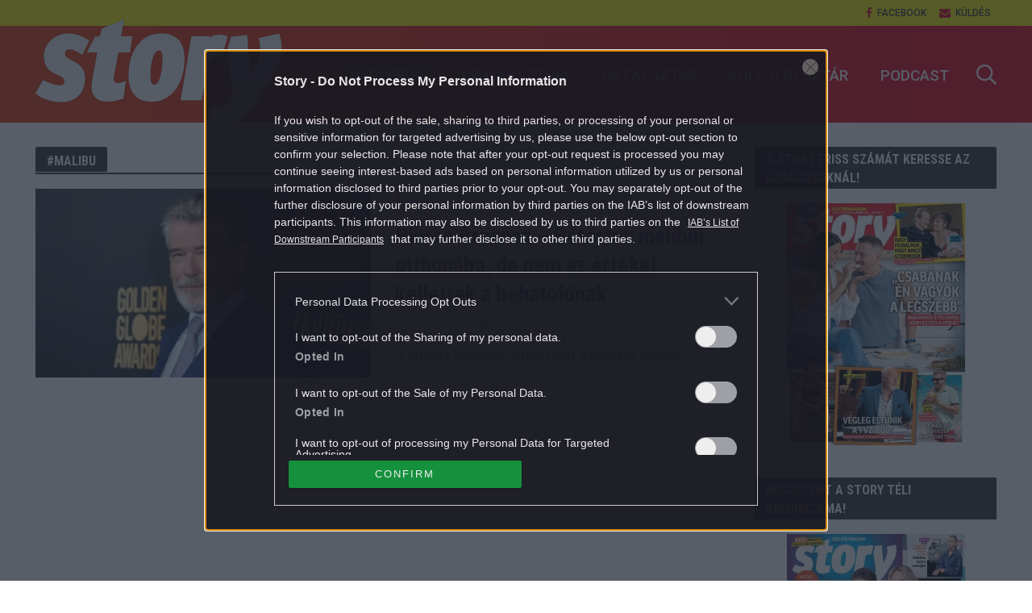

--- FILE ---
content_type: text/html; charset=UTF-8
request_url: https://story.hu/tag/malibu/
body_size: 69362
content:
<!DOCTYPE html>
<html dir="ltr" lang="hu" prefix="og: https://ogp.me/ns#">
<head>
<meta charset="UTF-8">
<meta name="viewport" content="width=device-width,initial-scale=1.0">
<link rel="pingback" href="https://story.hu/xmlrpc.php">
<meta property="fb:app_id" content="565200513513288"/>
<link rel="icon" href="https://story.hu/themes/herald-child/images/favicon.ico" type="image/x-icon">
<title>Malibu - Story</title>

		<!-- All in One SEO Pro 4.7.5 - aioseo.com -->
		<meta name="robots" content="max-snippet:-1, max-image-preview:large, max-video-preview:-1" />
		<link rel="canonical" href="https://story.hu/tag/malibu/" />
		<meta name="generator" content="All in One SEO Pro (AIOSEO) 4.7.5" />
		<meta property="og:locale" content="hu_HU" />
		<meta property="og:site_name" content="Story - Színes női heti magazin" />
		<meta property="og:type" content="article" />
		<meta property="og:title" content="Malibu - Story" />
		<meta property="og:url" content="https://story.hu/tag/malibu/" />
		<meta property="og:image" content="https://story.hu/uploads/2021/11/story_logo.jpg" />
		<meta property="og:image:secure_url" content="https://story.hu/uploads/2021/11/story_logo.jpg" />
		<meta property="article:publisher" content="https://www.facebook.com/storymagazin" />
		<meta name="twitter:card" content="summary_large_image" />
		<meta name="twitter:title" content="Malibu - Story" />
		<meta name="twitter:image" content="https://story.hu/uploads/2021/11/story_logo.jpg" />
		<script type="application/ld+json" class="aioseo-schema">
			{"@context":"https:\/\/schema.org","@graph":[{"@type":"BreadcrumbList","@id":"https:\/\/story.hu\/tag\/malibu\/#breadcrumblist","itemListElement":[{"@type":"ListItem","@id":"https:\/\/story.hu\/#listItem","position":1,"name":"Home","item":"https:\/\/story.hu\/","nextItem":"https:\/\/story.hu\/tag\/malibu\/#listItem"},{"@type":"ListItem","@id":"https:\/\/story.hu\/tag\/malibu\/#listItem","position":2,"name":"Malibu","previousItem":"https:\/\/story.hu\/#listItem"}]},{"@type":"CollectionPage","@id":"https:\/\/story.hu\/tag\/malibu\/#collectionpage","url":"https:\/\/story.hu\/tag\/malibu\/","name":"Malibu - Story","inLanguage":"hu-HU","isPartOf":{"@id":"https:\/\/story.hu\/#website"},"breadcrumb":{"@id":"https:\/\/story.hu\/tag\/malibu\/#breadcrumblist"}},{"@type":"Organization","@id":"https:\/\/story.hu\/#organization","name":"Story","description":"Sz\u00ednes n\u0151i heti magazin","url":"https:\/\/story.hu\/","logo":{"@type":"ImageObject","url":"https:\/\/story.hu\/uploads\/2021\/11\/story_logo-scaled.jpg","@id":"https:\/\/story.hu\/tag\/malibu\/#organizationLogo","width":2560,"height":2560,"caption":"story.hu log\u00f3"},"image":{"@id":"https:\/\/story.hu\/tag\/malibu\/#organizationLogo"},"sameAs":["https:\/\/www.facebook.com\/storymagazin","https:\/\/www.instagram.com\/story_sztarmagazin\/"]},{"@type":"WebSite","@id":"https:\/\/story.hu\/#website","url":"https:\/\/story.hu\/","name":"Story","description":"Sz\u00ednes n\u0151i heti magazin","inLanguage":"hu-HU","publisher":{"@id":"https:\/\/story.hu\/#organization"}}]}
		</script>
		<!-- All in One SEO Pro -->

<link rel='dns-prefetch' href='//fonts.googleapis.com' />
<link rel='dns-prefetch' href='//s.w.org' />
<link rel="alternate" type="application/rss+xml" title="Story &raquo; hírcsatorna" href="https://story.hu/feed/" />
<link rel="alternate" type="application/rss+xml" title="Story &raquo; hozzászólás hírcsatorna" href="https://story.hu/comments/feed/" />
<link rel="alternate" type="application/rss+xml" title="Story &raquo; Malibu címke hírcsatorna" href="https://story.hu/tag/malibu/feed/" />
		<script type="text/javascript">
			window._wpemojiSettings = {"baseUrl":"https:\/\/s.w.org\/images\/core\/emoji\/12.0.0-1\/72x72\/","ext":".png","svgUrl":"https:\/\/s.w.org\/images\/core\/emoji\/12.0.0-1\/svg\/","svgExt":".svg","source":{"concatemoji":"https:\/\/story.hu\/wp-includes\/js\/wp-emoji-release.min.js?ver=5.4"}};
			/*! This file is auto-generated */
			!function(e,a,t){var r,n,o,i,p=a.createElement("canvas"),s=p.getContext&&p.getContext("2d");function c(e,t){var a=String.fromCharCode;s.clearRect(0,0,p.width,p.height),s.fillText(a.apply(this,e),0,0);var r=p.toDataURL();return s.clearRect(0,0,p.width,p.height),s.fillText(a.apply(this,t),0,0),r===p.toDataURL()}function l(e){if(!s||!s.fillText)return!1;switch(s.textBaseline="top",s.font="600 32px Arial",e){case"flag":return!c([127987,65039,8205,9895,65039],[127987,65039,8203,9895,65039])&&(!c([55356,56826,55356,56819],[55356,56826,8203,55356,56819])&&!c([55356,57332,56128,56423,56128,56418,56128,56421,56128,56430,56128,56423,56128,56447],[55356,57332,8203,56128,56423,8203,56128,56418,8203,56128,56421,8203,56128,56430,8203,56128,56423,8203,56128,56447]));case"emoji":return!c([55357,56424,55356,57342,8205,55358,56605,8205,55357,56424,55356,57340],[55357,56424,55356,57342,8203,55358,56605,8203,55357,56424,55356,57340])}return!1}function d(e){var t=a.createElement("script");t.src=e,t.defer=t.type="text/javascript",a.getElementsByTagName("head")[0].appendChild(t)}for(i=Array("flag","emoji"),t.supports={everything:!0,everythingExceptFlag:!0},o=0;o<i.length;o++)t.supports[i[o]]=l(i[o]),t.supports.everything=t.supports.everything&&t.supports[i[o]],"flag"!==i[o]&&(t.supports.everythingExceptFlag=t.supports.everythingExceptFlag&&t.supports[i[o]]);t.supports.everythingExceptFlag=t.supports.everythingExceptFlag&&!t.supports.flag,t.DOMReady=!1,t.readyCallback=function(){t.DOMReady=!0},t.supports.everything||(n=function(){t.readyCallback()},a.addEventListener?(a.addEventListener("DOMContentLoaded",n,!1),e.addEventListener("load",n,!1)):(e.attachEvent("onload",n),a.attachEvent("onreadystatechange",function(){"complete"===a.readyState&&t.readyCallback()})),(r=t.source||{}).concatemoji?d(r.concatemoji):r.wpemoji&&r.twemoji&&(d(r.twemoji),d(r.wpemoji)))}(window,document,window._wpemojiSettings);
		</script>
		<style type="text/css">
img.wp-smiley,
img.emoji {
	display: inline !important;
	border: none !important;
	box-shadow: none !important;
	height: 1em !important;
	width: 1em !important;
	margin: 0 .07em !important;
	vertical-align: -0.1em !important;
	background: none !important;
	padding: 0 !important;
}
</style>
	<link rel='stylesheet' id='wp-block-library-css'  href='https://story.hu/wp-includes/css/dist/block-library/style.min.css?ver=5.4' type='text/css' media='all' />
<link rel='stylesheet' id='central-tinymce-box-css-css'  href='https://story.hu/plugins/central-tinymce-box-plugin/css/central-tinyMce-box-plugin.css?ver=5.4' type='text/css' media='all' />
<link rel='stylesheet' id='ppress-frontend-css'  href='https://story.hu/plugins/wp-user-avatar/assets/css/frontend.min.css?ver=3.1.8' type='text/css' media='all' />
<link rel='stylesheet' id='ppress-flatpickr-css'  href='https://story.hu/plugins/wp-user-avatar/assets/flatpickr/flatpickr.min.css?ver=3.1.8' type='text/css' media='all' />
<link rel='stylesheet' id='ppress-select2-css'  href='https://story.hu/plugins/wp-user-avatar/assets/select2/select2.min.css?ver=5.4' type='text/css' media='all' />
<link rel='stylesheet' id='herald-fonts-css'  href='https://fonts.googleapis.com/css?family=Open+Sans%3A400%7CHind%3A400%2C600%7CRaleway%3A400%2C700&#038;subset=latin%2Clatin-ext&#038;ver=1.7' type='text/css' media='all' />
<link rel='stylesheet' id='herald-main-css'  href='https://story.hu/themes/herald/assets/css/min.css?ver=1.7' type='text/css' media='all' />
<style id='herald-main-inline-css' type='text/css'>
.herald-site-header .header-top,.header-top .herald-in-popup,.header-top .herald-menu ul{background: #ffffff;color: #444444;}.header-top a{color: #444444;}.header-top a:hover,.header-top .herald-menu li:hover > a{color: #df0019;}.header-top .herald-menu-popup:hover > span,.header-top .herald-menu-popup-search span:hover,.header-top .herald-menu-popup-search.herald-search-active{color: #df0019;}#wp-calendar tbody td a{background: #e21436;color:#FFF;}.header-middle{background-color: #ffffff;color: #df0019;}.header-middle a{color: #df0019;}.header-middle.herald-header-wraper,.header-middle .col-lg-12{height: 120px;}.header-middle .site-title img{max-height: 120px;}.header-middle .sub-menu{background-color: #df0019;}.header-middle .sub-menu a,.header-middle .herald-search-submit:hover,.header-middle li.herald-mega-menu .col-lg-3 a:hover,.header-middle li.herald-mega-menu .col-lg-3 a:hover:after{color: #ffffff;}.header-middle .herald-menu li:hover > a,.header-middle .herald-menu-popup-search:hover > span{color: #ffffff;background-color: #df0019;}.header-middle .current-menu-parent a,.header-middle .current-menu-ancestor a,.header-middle .current_page_item > a,.header-middle .current-menu-item > a{background-color: rgba(223,0,25,0.2); }.header-middle .sub-menu > li > a,.header-middle .herald-search-submit,.header-middle li.herald-mega-menu .col-lg-3 a{color: rgba(255,255,255,0.7); }.header-middle .sub-menu > li:hover > a{color: #ffffff; }.header-middle .herald-in-popup{background-color: #df0019;}.header-middle .herald-menu-popup a{color: #ffffff;}.header-middle .herald-in-popup{background-color: #df0019;}.header-middle .herald-search-input{color: #ffffff;}.header-middle .herald-menu-popup a{color: #ffffff;}.header-middle .herald-menu-popup > span,.header-middle .herald-search-active > span{color: #df0019;}.header-middle .herald-menu-popup:hover > span,.header-middle .herald-search-active > span{background-color: #df0019;color: #ffffff;}.header-bottom{background: #df0019;color: #ffffff;}.header-bottom a,.header-bottom .herald-site-header .herald-search-submit{color: #ffffff;}.header-bottom a:hover{color: #df0019;}.header-bottom a:hover,.header-bottom .herald-menu li:hover > a,.header-bottom li.herald-mega-menu .col-lg-3 a:hover:after{color: #df0019;}.header-bottom .herald-menu li:hover > a,.header-bottom .herald-menu-popup-search:hover > span{color: #df0019;background-color: #ffffff;}.header-bottom .current-menu-parent a,.header-bottom .current-menu-ancestor a,.header-bottom .current_page_item > a,.header-bottom .current-menu-item > a {background-color: rgba(255,255,255,0.2); }.header-bottom .sub-menu{background-color: #ffffff;}.header-bottom .herald-menu li.herald-mega-menu .col-lg-3 a,.header-bottom .sub-menu > li > a,.header-bottom .herald-search-submit{color: rgba(223,0,25,0.7); }.header-bottom .herald-menu li.herald-mega-menu .col-lg-3 a:hover,.header-bottom .sub-menu > li:hover > a{color: #df0019; }.header-bottom .sub-menu > li > a,.header-bottom .herald-search-submit{color: rgba(223,0,25,0.7); }.header-bottom .sub-menu > li:hover > a{color: #df0019; }.header-bottom .herald-in-popup{background-color: #ffffff;}.header-bottom .herald-menu-popup a{color: #df0019;}.header-bottom .herald-in-popup,.header-bottom .herald-search-input{background-color: #ffffff;}.header-bottom .herald-menu-popup a,.header-bottom .herald-search-input{color: #df0019;}.header-bottom .herald-menu-popup > span,.header-bottom .herald-search-active > span{color: #ffffff;}.header-bottom .herald-menu-popup:hover > span,.header-bottom .herald-search-active > span{background-color: #ffffff;color: #df0019;}.herald-header-sticky{background: #df0019;color: #ffffff;}.herald-header-sticky a{color: #ffffff;}.herald-header-sticky .herald-menu li:hover > a{color: #df0019;background-color: #ffffff;}.herald-header-sticky .sub-menu{background-color: #ffffff;}.herald-header-sticky .sub-menu a{color: #df0019;}.herald-header-sticky .sub-menu > li:hover > a{color: #df0019;}.herald-header-sticky .herald-in-popup,.herald-header-sticky .herald-search-input{background-color: #ffffff;}.herald-header-sticky .herald-menu-popup a{color: #df0019;}.herald-header-sticky .herald-menu-popup > span,.herald-header-sticky .herald-search-active > span{color: #ffffff;}.herald-header-sticky .herald-menu-popup:hover > span,.herald-header-sticky .herald-search-active > span{background-color: #ffffff;color: #df0019;}.herald-header-sticky .herald-search-input,.herald-header-sticky .herald-search-submit{color: #df0019;}.herald-header-sticky .herald-menu li:hover > a,.herald-header-sticky .herald-menu-popup-search:hover > span{color: #df0019;background-color: #ffffff;}.header-trending{background: #ffffff;color: #666666;}.header-trending a{color: #666666;}.header-trending a:hover{color: #111111;}body { background-color: #ffffff;color: #444444;font-family: 'Open Sans';font-weight: 400;}.herald-site-content{background-color:#ffffff;}h1, h2, h3, h4, h5, h6,.h1, .h2, .h3, .h4, .h5, .h6, .h7{font-family: 'Hind';font-weight: 600;}.header-middle .herald-menu,.header-bottom .herald-menu,.herald-header-sticky .herald-menu,.herald-mobile-nav{font-family: 'Raleway';font-weight: 700;}.herald-menu li.herald-mega-menu .herald-ovrld .meta-category a{font-family: 'Open Sans';font-weight: 400;}.herald-entry-content blockquote p{color: #e21436;}pre {background: rgba(68,68,68,0.06);border: 1px solid rgba(68,68,68,0.2);}thead {background: rgba(68,68,68,0.06);}a,.entry-title a:hover,.herald-menu .sub-menu li .meta-category a{color: #e21436;}.entry-meta-wrapper .entry-meta span:before,.entry-meta-wrapper .entry-meta a:before,.entry-meta-wrapper .entry-meta .meta-item:before,.entry-meta-wrapper .entry-meta div,li.herald-mega-menu .sub-menu .entry-title a,.entry-meta-wrapper .herald-author-twitter{color: #444444;}.herald-mod-title h1,.herald-mod-title h2,.herald-mod-title h4{color: #ffffff;}.herald-mod-head:after,.herald-mod-title .herald-color,.widget-title:after,.widget-title span{color: #ffffff;background-color: #333333;}.herald-mod-title .herald-color a{color: #ffffff;}.herald-ovrld .meta-category a,.herald-fa-wrapper .meta-category a{background-color: #e21436;}.meta-tags a,.widget_tag_cloud a,.herald-share-meta:after{background: rgba(51,51,51,0.1);}h1, h2, h3, h4, h5, h6,.entry-title a {color: #333333;}.herald-pagination .page-numbers,.herald-mod-subnav a,.herald-mod-actions a,.herald-slider-controls div,.meta-tags a,.widget.widget_tag_cloud a,.herald-sidebar .mks_autor_link_wrap a,.mks_themeforest_widget .mks_read_more a,.herald-read-more{color: #444444;}.widget.widget_tag_cloud a:hover,.entry-content .meta-tags a:hover{background-color: #e21436;color: #FFF;}.herald-pagination .prev.page-numbers,.herald-pagination .next.page-numbers,.herald-pagination .prev.page-numbers:hover,.herald-pagination .next.page-numbers:hover,.herald-pagination .page-numbers.current,.herald-pagination .page-numbers.current:hover,.herald-next a,.herald-pagination .herald-next a:hover,.herald-prev a,.herald-pagination .herald-prev a:hover,.herald-load-more a,.herald-load-more a:hover,.entry-content .herald-search-submit,.herald-mod-desc .herald-search-submit,.wpcf7-submit{background-color:#e21436;color: #FFF;}.herald-pagination .page-numbers:hover{background-color: rgba(68,68,68,0.1);}.widget a,.recentcomments a,.widget a:hover,.herald-sticky-next a:hover,.herald-sticky-prev a:hover,.herald-mod-subnav a:hover,.herald-mod-actions a:hover,.herald-slider-controls div:hover,.meta-tags a:hover,.widget_tag_cloud a:hover,.mks_autor_link_wrap a:hover,.mks_themeforest_widget .mks_read_more a:hover,.herald-read-more:hover,.widget .entry-title a:hover,li.herald-mega-menu .sub-menu .entry-title a:hover,.entry-meta-wrapper .meta-item:hover a,.entry-meta-wrapper .meta-item:hover a:before,.entry-meta-wrapper .herald-share:hover > span,.entry-meta-wrapper .herald-author-name:hover,.entry-meta-wrapper .herald-author-twitter:hover,.entry-meta-wrapper .herald-author-twitter:hover:before{color:#e21436;}.widget ul li a,.widget .entry-title a,.herald-author-name,.entry-meta-wrapper .meta-item,.entry-meta-wrapper .meta-item span,.entry-meta-wrapper .meta-item a,.herald-mod-actions a{color: #444444;}.widget li:before{background: rgba(68,68,68,0.3);}.widget_categories .count{background: #e21436;color: #FFF;}input[type="submit"],.spinner > div{background-color: #e21436;}.herald-mod-actions a:hover,.comment-body .edit-link a,.herald-breadcrumbs a:hover{color:#e21436;}.herald-header-wraper .herald-soc-nav a:hover,.meta-tags span,li.herald-mega-menu .herald-ovrld .entry-title a,li.herald-mega-menu .herald-ovrld .entry-title a:hover,.herald-ovrld .entry-meta .herald-reviews i:before{color: #FFF;}.entry-meta .meta-item, .entry-meta span, .entry-meta a,.meta-category span,.post-date,.recentcomments,.rss-date,.comment-metadata a,.entry-meta a:hover,.herald-menu li.herald-mega-menu .col-lg-3 a:after,.herald-breadcrumbs,.herald-breadcrumbs a,.entry-meta .herald-reviews i:before{color: #999999;}.herald-lay-a .herald-lay-over{background: #ffffff;}.herald-pagination a:hover,input[type="submit"]:hover,.entry-content .herald-search-submit:hover,.wpcf7-submit:hover,.herald-fa-wrapper .meta-category a:hover,.herald-ovrld .meta-category a:hover,.herald-mod-desc .herald-search-submit:hover,.herald-single-sticky .herald-share li a:hover{cursor: pointer;text-decoration: none;background-image: -moz-linear-gradient(left,rgba(0,0,0,0.1) 0%,rgba(0,0,0,0.1) 100%);background-image: -webkit-gradient(linear,left top,right top,color-stop(0%,rgba(0,0,0,0.1)),color-stop(100%,rgba(0,0,0,0.1)));background-image: -webkit-linear-gradient(left,rgba(0,0,0,0.1) 0%,rgba(0,0,0,0.1) 100%);background-image: -o-linear-gradient(left,rgba(0,0,0,0.1) 0%,rgba(0,0,0,0.1) 100%);background-image: -ms-linear-gradient(left,rgba(0,0,0,0.1) 0%,rgba(0,0,0,0.1) 100%);background-image: linear-gradient(to right,rgba(0,0,0,0.1) 0%,rgba(0,0,0,0.1) 100%);}.herald-sticky-next a,.herald-sticky-prev a{color: #444444;}.herald-sticky-prev a:before,.herald-sticky-next a:before,.herald-comment-action,.meta-tags span,.herald-entry-content .herald-link-pages a{background: #444444;}.herald-sticky-prev a:hover:before,.herald-sticky-next a:hover:before,.herald-comment-action:hover,div.mejs-controls .mejs-time-rail .mejs-time-current,.herald-entry-content .herald-link-pages a:hover{background: #e21436;} .herald-site-footer{background: #333333;color: #ffffff;}.herald-site-footer .widget-title span{color: #ffffff;background: transparent;}.herald-site-footer .widget-title:before{background:#ffffff;}.herald-site-footer .widget-title:after,.herald-site-footer .widget_tag_cloud a{background: rgba(255,255,255,0.1);}.herald-site-footer .widget li:before{background: rgba(255,255,255,0.3);}.herald-site-footer a,.herald-site-footer .widget a:hover,.herald-site-footer .widget .meta-category a,.herald-site-footer .herald-slider-controls .owl-prev:hover,.herald-site-footer .herald-slider-controls .owl-next:hover,.herald-site-footer .herald-slider-controls .herald-mod-actions:hover{color: #e21436;}.herald-site-footer .widget a,.herald-site-footer .mks_author_widget h3{color: #ffffff;}.herald-site-footer .entry-meta .meta-item, .herald-site-footer .entry-meta span, .herald-site-footer .entry-meta a, .herald-site-footer .meta-category span, .herald-site-footer .post-date, .herald-site-footer .recentcomments, .herald-site-footer .rss-date, .herald-site-footer .comment-metadata a{color: #aaaaaa;}.herald-site-footer .mks_author_widget .mks_autor_link_wrap a, .herald-site-footer.mks_read_more a, .herald-site-footer .herald-read-more,.herald-site-footer .herald-slider-controls .owl-prev, .herald-site-footer .herald-slider-controls .owl-next, .herald-site-footer .herald-mod-wrap .herald-mod-actions a{border-color: rgba(255,255,255,0.2);}.herald-site-footer .mks_author_widget .mks_autor_link_wrap a:hover, .herald-site-footer.mks_read_more a:hover, .herald-site-footer .herald-read-more:hover,.herald-site-footer .herald-slider-controls .owl-prev:hover, .herald-site-footer .herald-slider-controls .owl-next:hover, .herald-site-footer .herald-mod-wrap .herald-mod-actions a:hover{border-color: rgba(226,20,54,0.5);}.herald-site-footer .widget_search .herald-search-input{color: #333333;}.herald-site-footer .widget_tag_cloud a:hover{background:#e21436;color:#FFF;}.footer-bottom a{color:#ffffff;}.footer-bottom a:hover,.footer-bottom .herald-copyright a{color:#e21436;}.footer-bottom .herald-menu li:hover > a{color: #e21436;}.footer-bottom .sub-menu{background-color: rgba(0,0,0,0.5);} .herald-pagination{border-top: 1px solid rgba(51,51,51,0.1);}.entry-content a:hover,.comment-respond a:hover,.comment-reply-link:hover{border-bottom: 2px solid #e21436;}.footer-bottom .herald-copyright a:hover{border-bottom: 2px solid #e21436;}.herald-slider-controls .owl-prev,.herald-slider-controls .owl-next,.herald-mod-wrap .herald-mod-actions a{border: 1px solid rgba(68,68,68,0.2);}.herald-slider-controls .owl-prev:hover,.herald-slider-controls .owl-next:hover,.herald-mod-wrap .herald-mod-actions a:hover,.herald-author .herald-socials-actions .herald-mod-actions a:hover {border-color: rgba(226,20,54,0.5);}.herald-pagination,.herald-link-pages,#wp-calendar thead th,#wp-calendar tbody td,#wp-calendar tbody td:last-child{border-color: rgba(68,68,68,0.1);}.herald-lay-h:after,.herald-site-content .herald-related .herald-lay-h:after,.herald-lay-e:after,.herald-site-content .herald-related .herald-lay-e:after,.herald-lay-j:after,.herald-site-content .herald-related .herald-lay-j:after,.herald-lay-l:after,.herald-site-content .herald-related .herald-lay-l:after {background-color: rgba(68,68,68,0.1);}input[type="text"], input[type="email"], input[type="url"], input[type="tel"], input[type="number"], input[type="date"], input[type="password"], select, textarea,.herald-single-sticky,td,th,table,.mks_author_widget .mks_autor_link_wrap a,.mks_read_more a,.herald-read-more{border-color: rgba(68,68,68,0.2);}.entry-content .herald-search-input,.herald-fake-button,input[type="text"]:focus, input[type="email"]:focus, input[type="url"]:focus, input[type="tel"]:focus, input[type="number"]:focus, input[type="date"]:focus, input[type="password"]:focus, textarea:focus{border-color: rgba(68,68,68,0.3);}.mks_author_widget .mks_autor_link_wrap a:hover,.mks_read_more a:hover,.herald-read-more:hover{border-color: rgba(226,20,54,0.5);}.comment-form,.herald-gray-area,.entry-content .herald-search-form,.herald-mod-desc .herald-search-form{background-color: rgba(68,68,68,0.06);border: 1px solid rgba(68,68,68,0.15);}.herald-boxed .herald-breadcrumbs{background-color: rgba(68,68,68,0.06);}.herald-breadcrumbs{border-color: rgba(68,68,68,0.15);}.single .herald-entry-content .herald-ad,.archive .herald-posts .herald-ad{border-top: 1px solid rgba(68,68,68,0.15);}.archive .herald-posts .herald-ad{border-bottom: 1px solid rgba(68,68,68,0.15);}li.comment .comment-body:after{background-color: rgba(68,68,68,0.06);}.herald-pf-invert .entry-title a:hover .herald-format-icon{background: #e21436;}.herald-responsive-header,.herald-mobile-nav,.herald-responsive-header .herald-menu-popup-search .fa{color: #ffffff;background: #df0019;}.herald-responsive-header a{color: #ffffff;}.herald-mobile-nav li a{color: #ffffff;}.herald-mobile-nav li a,.herald-mobile-nav .herald-mega-menu.herald-mega-menu-classic>.sub-menu>li>a{border-bottom: 1px solid rgba(255,255,255,0.15);}.herald-mobile-nav{border-right: 1px solid rgba(255,255,255,0.15);}.herald-mobile-nav li a:hover{color: #fff;background-color: #df0019;}.herald-menu-toggler{color: #df0019;border-color: rgba(255,255,255,0.15);}.herald-goto-top{color: #ffffff;background-color: #333333;}.herald-goto-top:hover{background-color: #e21436;}.herald-responsive-header .herald-menu-popup > span,.herald-responsive-header .herald-search-active > span{color: #ffffff;}.herald-responsive-header .herald-menu-popup-search .herald-in-popup{background: #ffffff;}.herald-responsive-header .herald-search-input,.herald-responsive-header .herald-menu-popup-search .herald-search-submit{color: #444444;}.site-title a{text-transform: none;}.site-description{text-transform: none;}.main-navigation{text-transform: uppercase;}.entry-title{text-transform: none;}.meta-category a{text-transform: uppercase;}.herald-mod-title{text-transform: uppercase;}.herald-sidebar .widget-title{text-transform: uppercase;}.herald-site-footer .widget-title{text-transform: none;}.fa-post-thumbnail:before, .herald-ovrld .herald-post-thumbnail span:before, .herald-ovrld .herald-post-thumbnail a:before { opacity: 0.5; }.herald-fa-item:hover .fa-post-thumbnail:before, .herald-ovrld:hover .herald-post-thumbnail a:before, .herald-ovrld:hover .herald-post-thumbnail span:before{ opacity: 0.8; }@media only screen and (min-width: 1249px) {.herald-site-header .header-top,.header-middle,.header-bottom,.herald-header-sticky,.header-trending{ display:block !important;}.herald-responsive-header,.herald-mobile-nav{display:none !important;}.herald-site-content {margin-top: 0 !important;}.herald-mega-menu .sub-menu {display: block;}}
</style>
<link rel='stylesheet' id='herald_child_load_scripts-css'  href='https://story.hu/themes/herald-child/css/app.css?ver=1.7' type='text/css' media='screen' />
<script type='text/javascript' src='https://story.hu/wp-includes/js/jquery/jquery.js?ver=1.12.4-wp'></script>
<script type='text/javascript' src='https://story.hu/wp-includes/js/jquery/jquery-migrate.min.js?ver=1.4.1'></script>
<script type='text/javascript' src='https://story.hu/plugins/central-adult-checkbox/assets/js/confirm_age.js?ver=0.1.0'></script>
<script type='text/javascript' src='https://story.hu/plugins/wp-user-avatar/assets/flatpickr/flatpickr.min.js?ver=5.4'></script>
<script type='text/javascript' src='https://story.hu/plugins/wp-user-avatar/assets/select2/select2.min.js?ver=5.4'></script>
<script type='text/javascript' src='https://story.hu/themes/herald-child/js/cts-helpers.js?ver=1.0.0'></script>
<script type='text/javascript' src='https://story.hu/plugins/meglepetes/classes/../js/meglepetes.js?ver=5.4'></script>
<link rel='https://api.w.org/' href='https://story.hu/wp-json/' />
<link rel="EditURI" type="application/rsd+xml" title="RSD" href="https://story.hu/xmlrpc.php?rsd" />
<link rel="wlwmanifest" type="application/wlwmanifest+xml" href="https://story.hu/wp-includes/wlwmanifest.xml" /> 
<meta name="generator" content="WordPress 5.4" />
<meta name="referrer" content="always">

		<!-- CENTRAL JW PLAYER -->
		<script type="text/javascript">
			var CentralJwPlayer = new function () {
				var self = this;
				this.data = {"embed":{"js":"<script src=\"https:\/\/content.jwplatform.com\/players\/%FILE_NAME%.js\"><\/script>","iframe":"<div class=\"jwplayer-iframe-container\" style=\"position:relative; padding-bottom:56.25%; overflow:hidden;\">\n<iframe src=\"https:\/\/content.jwplatform.com\/players\/%FILE_NAME%.html\" width=\"100%\" height=\"100%\" frameborder=\"0\" scrolling=\"auto\" allowfullscreen style=\"position:absolute;\"><\/iframe>\n<\/div>"},"placeholder":{"enabled":0,"onlyJsEnabled":0,"adFreeEnabled":0,"css":{"wrap":"central-jwplayer-wrap","wrapLoading":"-loading","embed":"central-jwplayer-embed-replace"}}};

				this.getPlayerIdBytype = function (playerType) {
					var playerId = null;

					if (typeof (this.data.playerId) == 'undefined') {
						return playerId;
					}

					if (playerType === 'sponsored_default' &&
							typeof (this.data.playerId.sponsoredDefault) !== 'undefined') {
						playerId = this.data.playerId.sponsoredDefault;
					} else if (playerType === 'sponsored_autoplay' &&
							typeof (this.data.playerId.sponsoredAutoplay) !== 'undefined') {
						playerId = this.data.playerId.sponsoredAutoplay;
					} else if (playerType === 'autoplay' &&
							typeof (this.data.playerId.autoplay) !== 'undefined') {
						playerId = this.data.playerId.autoplay;
					} else if (typeof (this.data.playerId.default) !== 'undefined') {
						playerId = this.data.playerId.default;
					}

					return playerId;
				};

				this.getPlayerTypeById = function (playerId) {
					let playerType = 'default';
					let types = {
						'default': 'default',
						'autoplay': 'autoplay',
						'sponsoredDefault': 'sponsored_default',
						'sponsoredAutoplay': 'sponsored_autoplay',
					};

					$.each(this.data.playerId, function (key, value) {
						if (value === playerId) {
							playerType = types[key];
							return false;
						}
					});

					return playerType;
				};

				this.getEmbed = function (videoId, playerType, embedType) {
					playerType = playerType || 'default';
					embedType = embedType || 'js';

					var embed = '';
					var playerId = this.getPlayerIdBytype(playerType);
					var fileName = videoId;

					if (embedType === 'iframe') {
						embed = this.data.embed.iframe;
					} else {
						embed = this.data.embed.js;
					}

					if (playerId !== null) {
						fileName += '-' + playerId;
					}

					return embed.replace(/\%FILE_NAME\%/gi, fileName);
				};

				this.getPlayerIdForReplace = function (origPlayerId) {
					if (this.data.placeholder.adFreeEnabled !== 1) {
						return origPlayerId;
					}

					if (origPlayerId === this.data.playerId.autoplay
							|| origPlayerId === this.data.playerId.sponsoredAutoplay) {
						return this.data.playerId.sponsoredAutoplay;
					} else {
						return this.data.playerId.sponsoredDefault;
					}
				};

				this.replacePlaceHolders = function () {
					let cssClasses = self.data.placeholder.css;

					$('.' + cssClasses.wrap).each(function () {
						let embedPlaceholder = $(this).find('.' + cssClasses.embed);
						let playerId = self.getPlayerIdForReplace($(this).data('player-id'));
						let videoId = $(this).data('video-id');
						let playerType = self.getPlayerTypeById(playerId);
						let embedType = (self.data.placeholder.onlyJsEnabled === 1) ? 'js' : $(this).data('embed-type');
						let playerDivId = 'botr_' + videoId + '_' + playerId + '_div';
						let embedCode = self.getEmbed(videoId, playerType, embedType);

						if (embedType === 'js') {
							$(this).append('<div id="' + playerDivId + '"></div>');
						}

						embedPlaceholder.replaceWith(embedCode);
						$(this).removeClass(cssClasses.wrapLoading);
					});
				};

				this.enableAdFree = function () {
					this.data.placeholder.adFreeEnabled = 1;
				};
			};

			if (CentralJwPlayer.data.placeholder.enabled === 1) {
				$(document).ready(function () {
					CentralJwPlayer.replacePlaceHolders();
				});
			}
		</script>
		<!-- /CENTRAL JW PLAYER -->
		      <meta name="onesignal" content="wordpress-plugin"/>
            <script>

      window.OneSignal = window.OneSignal || [];

      OneSignal.push( function() {
        OneSignal.SERVICE_WORKER_UPDATER_PATH = 'OneSignalSDKUpdaterWorker.js';
                      OneSignal.SERVICE_WORKER_PATH = 'OneSignalSDKWorker.js';
                      OneSignal.SERVICE_WORKER_PARAM = { scope: '/plugins/onesignal-free-web-push-notifications/sdk_files/push/onesignal/' };
        OneSignal.setDefaultNotificationUrl("https://story.hu");
        var oneSignal_options = {};
        window._oneSignalInitOptions = oneSignal_options;

        oneSignal_options['wordpress'] = true;
oneSignal_options['appId'] = 'b244f92d-160f-463e-82e2-bc362ce1748c';
oneSignal_options['allowLocalhostAsSecureOrigin'] = true;
oneSignal_options['welcomeNotification'] = { };
oneSignal_options['welcomeNotification']['title'] = "";
oneSignal_options['welcomeNotification']['message'] = "Köszünjük, hogy feliratkoztál!";
oneSignal_options['path'] = "https://story.hu/plugins/onesignal-free-web-push-notifications/sdk_files/";
oneSignal_options['safari_web_id'] = "web.onesignal.auto.1f868039-39c5-4cdf-b63f-2c8777cb9e04";
oneSignal_options['promptOptions'] = { };
oneSignal_options['promptOptions']['actionMessage'] = "Küldhetünk neked értesítést a Story.hu legérdekesebb cikkeiről?";
oneSignal_options['promptOptions']['acceptButtonText'] = "Engedélyezem";
oneSignal_options['promptOptions']['cancelButtonText'] = "Nem kérem";
          /* OneSignal: Using custom SDK initialization. */
                });

      function documentInitOneSignal() {
        var oneSignal_elements = document.getElementsByClassName("OneSignal-prompt");

        var oneSignalLinkClickHandler = function(event) { OneSignal.push(['registerForPushNotifications']); event.preventDefault(); };        for(var i = 0; i < oneSignal_elements.length; i++)
          oneSignal_elements[i].addEventListener('click', oneSignalLinkClickHandler, false);
      }

      if (document.readyState === 'complete') {
           documentInitOneSignal();
      }
      else {
           window.addEventListener("load", function(event){
               documentInitOneSignal();
          });
      }
    </script>
		<style type="text/css" id="wp-custom-css">
			.entry-header span.meta-category a {
color: #90d8f6;
padding: 2px;
border-bottom: 0px;
font-weight: bold;
padding-bottom: 14px;
}
.entry-header span.meta-category a:hover {
border-bottom: 0px !important;
font-weight: bold;
text-decoration-line: underline;
}
.entry-header span.meta-category {
    line-height: 1.4em !important;
    padding: 2px 2px 5px 2px;
}
.entry-header span.meta-category::before{
background: #E21436;
display: block;
position: relative;
top: 5px;
content: ' ';
float: left;
margin-right: 3px;
height: 12px;
width: 3px;
}
.herald-mod-wrap .herald-mod-h, .widget-title span {
padding-bottom: 0px;
}
.herald-post-thumbnail {
background-color: rgba(0,0,0,.0);
}
/*cikkoldali lead*/
.col-mod-single .entry-headline.h5 {
    padding-bottom: 15px;
}
.header-bottom .current-menu-parent a, .header-bottom .current-menu-ancestor a, .header-bottom .current_page_item > a, .header-bottom .current-menu-item > a {
background-color:#d10037;
}
.header-bottom .herald-menu > ul > li > a, .herald-header-sticky .herald-menu > ul > li > a {
    padding: 15px 13px;
}
.hel-c {
	position: absolute;
}
@media (max-width: 1449px) {
category::before{top:4px;}
}
@media (max-width: 767px) {
.entry-header span.meta-category::before{top:3px;}
	.herald-pagination .page-numbers {
		position: relative;
	}
h1, h2, h3, h4, h5, h6, .h1, .h2, .h3, .h4, .h5, .h6, .h7 {
    font-size: 1.8rem;
    line-height: 2.3rem;
}
}		</style>
				<script>
			ctsIsArticlePage = false;

			ctsPageType = "tag";
		</script>
				<!-- CTS - header -->
		<script type="text/javascript" src="//cts.p24.hu/service/js/story-wp/default/"></script>
		<script type="text/javascript">
			var tagging = null;
			try {
				tagging = new Tagging();
				tagging.render('head'); }
			catch (err) {
				if (tagging) tagging.log(err);
			}
		</script></head>

<body class="archive tag tag-malibu tag-16050 chrome">

		<!-- CTS - body-start -->
		<script type="text/javascript">
			try {
				tagging.render('body-start'); }
			catch (err) {
				if (tagging) tagging.log(err);
			}
		</script>
	<header id="header" class="herald-site-header">

											<div class="header-top hidden-xs hidden-sm">
	<div class="container">
		<div class="row">
			<div class="col-lg-12">
				
								
												<div class="hel-r">
													<ul id="menu-social-menu" class="herald-soc-nav"><li id="menu-item-340" class="menu-item menu-item-type-custom menu-item-object-custom menu-item-340"><a href="https://www.facebook.com/storymagazin/"><span class="herald-social-name">Facebook</span></a></li>
<li id="menu-item-343" class="menu-item menu-item-type-custom menu-item-object-custom menu-item-343"><a href="mailto:story@centralmediacsoport.hu"><span class="herald-social-name">Küldés</span></a></li>
</ul>									</div>
				
								
			</div>
		</div>
	</div>
</div>							<div class="header-bottom herald-header-wraper hidden-sm hidden-xs">
	<div class="container">
		<div class="row">
				<div class="col-lg-12 hel-el">
				
															<div class="hel-l">
													<div class="site-branding mini">
		<span class="site-title h1"><a href="https://story.hu/" rel="home"><img class="herald-logo-mini" src="https://story.hu/uploads/2021/09/story.svg" alt="Story" ></a></span>
</div>											</div>
					
										
															<div class="hel-r">
													<nav class="main-navigation herald-menu">	
				<ul id="menu-felso-menu" class="menu"><li id="menu-item-8224" class="menu-item menu-item-type-taxonomy menu-item-object-category menu-item-8224"><a href="https://story.hu/napi-friss/">Napi friss</a><li id="menu-item-8220" class="menu-item menu-item-type-taxonomy menu-item-object-category menu-item-8220"><a href="https://story.hu/cimlapsztori/">Címlapsztori</a><li id="menu-item-8219" class="menu-item menu-item-type-taxonomy menu-item-object-category menu-item-8219"><a href="https://story.hu/hazai-sztar/">Hazai sztár</a><li id="menu-item-8222" class="menu-item menu-item-type-taxonomy menu-item-object-category menu-item-8222"><a href="https://story.hu/kulfoldi-sztar/">Külföldi sztár</a><li id="menu-item-90641" class="menu-item menu-item-type-custom menu-item-object-custom menu-item-90641"><a href="https://story.hu/podcast/">PODCAST</a></ul>	</nav>													<div class="herald-menu-popup-search">
<span class="fa fa-search"></span>
	<div class="herald-in-popup">
		<form class="herald-search-form" action="https://story.hu/" method="get">
	<input name="s" class="herald-search-input" type="text" value="" placeholder="Keresés" /><button type="submit" class="herald-search-submit"></button>
</form>	</div>
</div>											</div>
										
					
				
				</div>
		</div>
		</div>
</div>					
	</header>

			<div id="sticky-header" class="herald-header-sticky herald-header-wraper herald-slide hidden-xs hidden-sm">
	<div class="container">
		<div class="row">
				<div class="col-lg-12 hel-el">
				
															<div class="hel-l herald-go-hor">
													<div class="site-branding mini">
		<span class="site-title h1"><a href="https://story.hu/" rel="home"><img class="herald-logo-mini" src="https://story.hu/uploads/2021/09/story.svg" alt="Story" ></a></span>
</div>											</div>
					
										
															<div class="hel-r herald-go-hor">
													<nav class="main-navigation herald-menu">	
				<ul id="menu-felso-menu-1" class="menu"><li class="menu-item menu-item-type-taxonomy menu-item-object-category menu-item-8224"><a href="https://story.hu/napi-friss/">Napi friss</a><li class="menu-item menu-item-type-taxonomy menu-item-object-category menu-item-8220"><a href="https://story.hu/cimlapsztori/">Címlapsztori</a><li class="menu-item menu-item-type-taxonomy menu-item-object-category menu-item-8219"><a href="https://story.hu/hazai-sztar/">Hazai sztár</a><li class="menu-item menu-item-type-taxonomy menu-item-object-category menu-item-8222"><a href="https://story.hu/kulfoldi-sztar/">Külföldi sztár</a><li class="menu-item menu-item-type-custom menu-item-object-custom menu-item-90641"><a href="https://story.hu/podcast/">PODCAST</a></ul>	</nav>													<div class="herald-menu-popup-search">
<span class="fa fa-search"></span>
	<div class="herald-in-popup">
		<form class="herald-search-form" action="https://story.hu/" method="get">
	<input name="s" class="herald-search-input" type="text" value="" placeholder="Keresés" /><button type="submit" class="herald-search-submit"></button>
</form>	</div>
</div>											</div>
										
					
				
				</div>
		</div>
		</div>
</div>	
	<div id="herald-responsive-header" class="herald-responsive-header herald-slide hidden-lg hidden-md">
	<div class="container">
		<div class="herald-nav-toggle"><i class="fa fa-bars"></i></div>
				<div class="site-branding mini">
		<span class="site-title h1"><a href="https://story.hu/" rel="home"><img class="herald-logo-mini" src="https://story.hu/uploads/2021/09/story.svg" alt="Story" ></a></span>
</div>		<div class="herald-menu-popup-search">
<span class="fa fa-search"></span>
	<div class="herald-in-popup">
		<form class="herald-search-form" action="https://story.hu/" method="get">
	<input name="s" class="herald-search-input" type="text" value="" placeholder="Keresés" /><button type="submit" class="herald-search-submit"></button>
</form>	</div>
</div>	</div>
</div>
<div class="herald-mobile-nav herald-slide hidden-lg hidden-md">
	<ul id="menu-felso-menu-2" class="herald-mob-nav"><li class="menu-item menu-item-type-taxonomy menu-item-object-category menu-item-8224"><a href="https://story.hu/napi-friss/">Napi friss</a></li>
<li class="menu-item menu-item-type-taxonomy menu-item-object-category menu-item-8220"><a href="https://story.hu/cimlapsztori/">Címlapsztori</a></li>
<li class="menu-item menu-item-type-taxonomy menu-item-object-category menu-item-8219"><a href="https://story.hu/hazai-sztar/">Hazai sztár</a></li>
<li class="menu-item menu-item-type-taxonomy menu-item-object-category menu-item-8222"><a href="https://story.hu/kulfoldi-sztar/">Külföldi sztár</a></li>
<li class="menu-item menu-item-type-custom menu-item-object-custom menu-item-90641"><a href="https://story.hu/podcast/">PODCAST</a></li>
</ul>	
						<ul id="menu-social-menu-1" class="herald-soc-nav"><li class="menu-item menu-item-type-custom menu-item-object-custom menu-item-340"><a href="https://www.facebook.com/storymagazin/"><span class="herald-social-name">Facebook</span></a></li>
<li class="menu-item menu-item-type-custom menu-item-object-custom menu-item-343"><a href="mailto:story@centralmediacsoport.hu"><span class="herald-social-name">Küldés</span></a></li>
</ul>	</div>
	
	<div id="content" class="herald-site-content herald-slide">

				<!-- CTS - toothbrush-handle -->
		<div class="banner-container clearfix toothbrush">
			<div class="banner-wrapper clearfix" data-position=toothbrush-handle>
				<script>
					try {
						tagging.render('toothbrush-handle'); }
					catch (err) {
						if (tagging) tagging.log(err);
					}
				</script>
			</div>
		</div>
					<script type="text/javascript">
			try {
				tagging.render('top'); }
			catch (err) {
				if (tagging) tagging.log(err);
			}
		</script>	


	<div class="herald-section container ">

		<div class="row">

			
			
			<div class="herald-module col-mod-main herald-main-content col-lg-9 col-md-9">

				<div class="herald-mod-wrap"><div class="herald-mod-head "><div class="herald-mod-title"><h1 class="m-superTag__pageTitle">#Malibu</h1></div></div></div>
				<div class="row row-eq-height herald-posts">
																		<article class="herald-lay-b herald-post post-44881 post type-post status-publish format-standard has-post-thumbnail hentry category-napi-friss tag-betores tag-malibu tag-pierce-brosnan tag-szinesz">
<div class="row">
	
			<div class="col-lg-6 col-md-6 col-sm-5">
			<div class="herald-post-thumbnail herald-format-icon-middle">
				<a href="https://story.hu/napi-friss/2023/06/21/pierce-brosnan-betortek-malibui-otthonaba-de-nem-az-ertekei-kellettek-a-behatolonak/" title="Pierce Brosnan – Betörtek malibui otthonába, de nem az értékei kellettek a behatolónak">
					<img width="470" height="264" src="https://story.hu/uploads/2023/06/brosnan_nyito-470x264.jpg" class="attachment-herald-lay-b size-herald-lay-b wp-post-image" alt="" srcset="https://story.hu/uploads/2023/06/brosnan_nyito-470x264.jpg 470w, https://story.hu/uploads/2023/06/brosnan_nyito-300x168.jpg 300w, https://story.hu/uploads/2023/06/brosnan_nyito-768x431.jpg 768w, https://story.hu/uploads/2023/06/brosnan_nyito-640x360.jpg 640w, https://story.hu/uploads/2023/06/brosnan_nyito-414x232.jpg 414w, https://story.hu/uploads/2023/06/brosnan_nyito.jpg 990w" sizes="(max-width: 470px) 100vw, 470px" />									</a>
			</div>
		</div>
	

	<div class="col-lg-6 col-md-6 col-sm-7">
		<div class="entry-header">
							<span class="meta-category"><a href="https://story.hu/napi-friss/" class="herald-cat-10269">Napi friss</a></span>
			
			<h2 class="entry-title h3"><a href="https://story.hu/napi-friss/2023/06/21/pierce-brosnan-betortek-malibui-otthonaba-de-nem-az-ertekei-kellettek-a-behatolonak/">Pierce Brosnan – Betörtek malibui otthonába, de nem az értékei kellettek a behatolónak</a></h2>
							<div class="entry-meta"><div class="meta-item herald-date"><span class="updated">2023-06-21</span></div><div class="meta-item herald-author"><span class="vcard author"><span class="fn"><a href="https://story.hu/author/storyonline/">story.hu</a></span></span></div></div>
					</div>

					<div class="entry-content">
				<p>A színész felesége otthon volt a betörés idején.</p>
			</div>
		
			</div>
</div>
</article>																</div>

				
			</div>

							

	<div class="herald-sidebar col-lg-3 col-md-3 herald-sidebar-right">

							<!-- CTS - toothbrush-head -->
		<div class="banner-container clearfix ">
			<div class="banner-wrapper clearfix" data-position=toothbrush-head>
				<script>
					try {
						tagging.render('toothbrush-head'); }
					catch (err) {
						if (tagging) tagging.log(err);
					}
				</script>
			</div>
		</div><div id="text-30" class="widget widget_text">		<!-- CTS - right010 -->
		<div class="banner-container clearfix ">
			<div class="banner-wrapper clearfix" data-position=right010>
				<script>
					try {
						tagging.render('right010'); }
					catch (err) {
						if (tagging) tagging.log(err);
					}
				</script>
			</div>
		</div><h4 class="widget-title h6"><span>A Story friss számát keresse az újságosoknál!</span></h4>			<div class="textwidget"><p><img class="aligncenter wp-image-171625 size-medium" src="https://story.hu/uploads/2026/01/story4-221x300.jpg" alt="" width="221" height="300" /></p>
</div>
		</div><div id="text-29" class="widget widget_text">		<!-- CTS - right020 -->
		<div class="banner-container clearfix ">
			<div class="banner-wrapper clearfix" data-position=right020>
				<script>
					try {
						tagging.render('right020'); }
					catch (err) {
						if (tagging) tagging.log(err);
					}
				</script>
			</div>
		</div><h4 class="widget-title h6"><span>Megjelent a Story téli különszáma!</span></h4>			<div class="textwidget"><p><img class="aligncenter wp-image-162399 size-medium" src="https://story.hu/uploads/2025/12/STORY-KSZ-2025-09-SKT_borito-AR-VONALKOD-NELKUL-221x300.jpg" alt="" width="221" height="300" /></p>
</div>
		</div><div id="text-17" class="widget widget_text">		<!-- CTS - right030 -->
		<div class="banner-container clearfix ">
			<div class="banner-wrapper clearfix" data-position=right030>
				<script>
					try {
						tagging.render('right030'); }
					catch (err) {
						if (tagging) tagging.log(err);
					}
				</script>
			</div>
		</div><h4 class="widget-title h6"><span>Kövess minket az Instagramon is!</span></h4>			<div class="textwidget"><p><a href="https://www.instagram.com/story_sztarmagazin/"><img class="alignnone size-medium wp-image-34161" src="https://story.hu/uploads/2023/02/storyFB_insta-300x300.jpg" alt="" width="300" height="300" /></a></p>
</div>
		</div><div class="widget widget_recent_entries">
	<h4 class="widget-title h6"><span>TOP Cikkek</span></h4>
	<div class="row">
					<article class="herald-lay-g post-2400 post type-post status-publish format-standard has-post-thumbnail hentry category-cimlapsztori tag-amorf-ordogok tag-bansagi-ildiko tag-dobos tag-erik-sumo-band tag-gaspar-gergo tag-kossuth-dijas-szineszno tag-peterfy-bori-zenekar tag-szurovecz-kitti tag-tinedzserkori-nehezsegek tag-x-faktor">
				<div>

					<div class="col-lg-4 col-xs-3">
						<div class="herald-post-thumbnail">
							<a href="https://story.hu/kulfoldi-sztar/2026/01/23/kitalalt-a-dj-victoria-beckham-botranyos-eskuvoi-tancarol-masnap-mindenki-errol-beszelt/" title="Kitálalt a DJ Victoria Beckham botrányos esküvői táncáról: „Másnap mindenki erről beszélt&#8221;">
								<img width="1500" height="870" src="https://story.hu/uploads/2026/01/victoria-beckham-brooklyn.jpg" class="attachment-central-twocol attachment-herald-lay-g1 size-herald-lay-g1 wp-post-image size-central-twocol attachment-herald-lay-g1 size-herald-lay-g1 wp-post-image wp-post-image" alt="" sizes="(max-width: 74px) 100vw, 74px" width="74" height="41" srcset="https://story.hu/uploads/2026/01/victoria-beckham-brooklyn.jpg 1500w, https://story.hu/uploads/2026/01/victoria-beckham-brooklyn-300x174.jpg 300w, https://story.hu/uploads/2026/01/victoria-beckham-brooklyn-1024x594.jpg 1024w, https://story.hu/uploads/2026/01/victoria-beckham-brooklyn-768x445.jpg 768w, https://story.hu/uploads/2026/01/victoria-beckham-brooklyn-959x556.jpg 959w, https://story.hu/uploads/2026/01/victoria-beckham-brooklyn-1279x742.jpg 1279w" />							</a>
						</div>
					</div>

					<div class="col-lg-8 col-xs-9 herald-no-pad">
						<div class="entry-header">

							<h2 class="entry-title h7"><a href="https://story.hu/kulfoldi-sztar/2026/01/23/kitalalt-a-dj-victoria-beckham-botranyos-eskuvoi-tancarol-masnap-mindenki-errol-beszelt/">Kitálalt a DJ Victoria Beckham botrányos esküvői táncáról: „Másnap mindenki erről beszélt&#8221;</a></h2>
						</div>
					</div>

				</div>
			</article>
				<article class="herald-lay-g post-2400 post type-post status-publish format-standard has-post-thumbnail hentry category-cimlapsztori tag-amorf-ordogok tag-bansagi-ildiko tag-dobos tag-erik-sumo-band tag-gaspar-gergo tag-kossuth-dijas-szineszno tag-peterfy-bori-zenekar tag-szurovecz-kitti tag-tinedzserkori-nehezsegek tag-x-faktor">
				<div>

					<div class="col-lg-4 col-xs-3">
						<div class="herald-post-thumbnail">
							<a href="https://story.hu/napi-friss/2026/01/23/kincsvadaszok-megyesi-balazst-nem-sikerult-zavarba-hozni-az-intim-noi-hasznalati-eszkozzel/" title="Kincsvadászok: Megyesi Balázst nem sikerült zavarba hozni az intim női használati eszközzel">
								<img width="1500" height="870" src="https://story.hu/uploads/2026/01/megyesi_balazs.jpg" class="attachment-central-twocol attachment-herald-lay-g1 size-herald-lay-g1 wp-post-image size-central-twocol attachment-herald-lay-g1 size-herald-lay-g1 wp-post-image wp-post-image" alt="" sizes="(max-width: 74px) 100vw, 74px" width="74" height="41" srcset="https://story.hu/uploads/2026/01/megyesi_balazs.jpg 1500w, https://story.hu/uploads/2026/01/megyesi_balazs-300x174.jpg 300w, https://story.hu/uploads/2026/01/megyesi_balazs-1024x594.jpg 1024w, https://story.hu/uploads/2026/01/megyesi_balazs-768x445.jpg 768w, https://story.hu/uploads/2026/01/megyesi_balazs-959x556.jpg 959w, https://story.hu/uploads/2026/01/megyesi_balazs-1279x742.jpg 1279w" />							</a>
						</div>
					</div>

					<div class="col-lg-8 col-xs-9 herald-no-pad">
						<div class="entry-header">

							<h2 class="entry-title h7"><a href="https://story.hu/napi-friss/2026/01/23/kincsvadaszok-megyesi-balazst-nem-sikerult-zavarba-hozni-az-intim-noi-hasznalati-eszkozzel/">Kincsvadászok: Megyesi Balázst nem sikerült zavarba hozni az intim női használati eszközzel</a></h2>
						</div>
					</div>

				</div>
			</article>
				<article class="herald-lay-g post-2400 post type-post status-publish format-standard has-post-thumbnail hentry category-cimlapsztori tag-amorf-ordogok tag-bansagi-ildiko tag-dobos tag-erik-sumo-band tag-gaspar-gergo tag-kossuth-dijas-szineszno tag-peterfy-bori-zenekar tag-szurovecz-kitti tag-tinedzserkori-nehezsegek tag-x-faktor">
				<div>

					<div class="col-lg-4 col-xs-3">
						<div class="herald-post-thumbnail">
							<a href="https://story.hu/kulfoldi-sztar/2026/01/23/nem-vart-helyen-hozott-sikert-victoria-beckhamnek-a-csaladi-botrany/" title="Nem várt helyen hozott sikert Victoria Beckhamnek a családi botrány">
								<img width="1500" height="870" src="https://story.hu/uploads/2026/01/victoria_beckham.jpg" class="attachment-central-twocol attachment-herald-lay-g1 size-herald-lay-g1 wp-post-image size-central-twocol attachment-herald-lay-g1 size-herald-lay-g1 wp-post-image wp-post-image" alt="" sizes="(max-width: 74px) 100vw, 74px" width="74" height="41" srcset="https://story.hu/uploads/2026/01/victoria_beckham.jpg 1500w, https://story.hu/uploads/2026/01/victoria_beckham-300x174.jpg 300w, https://story.hu/uploads/2026/01/victoria_beckham-1024x594.jpg 1024w, https://story.hu/uploads/2026/01/victoria_beckham-768x445.jpg 768w, https://story.hu/uploads/2026/01/victoria_beckham-959x556.jpg 959w, https://story.hu/uploads/2026/01/victoria_beckham-1279x742.jpg 1279w" />							</a>
						</div>
					</div>

					<div class="col-lg-8 col-xs-9 herald-no-pad">
						<div class="entry-header">

							<h2 class="entry-title h7"><a href="https://story.hu/kulfoldi-sztar/2026/01/23/nem-vart-helyen-hozott-sikert-victoria-beckhamnek-a-csaladi-botrany/">Nem várt helyen hozott sikert Victoria Beckhamnek a családi botrány</a></h2>
						</div>
					</div>

				</div>
			</article>
				<article class="herald-lay-g post-2400 post type-post status-publish format-standard has-post-thumbnail hentry category-cimlapsztori tag-amorf-ordogok tag-bansagi-ildiko tag-dobos tag-erik-sumo-band tag-gaspar-gergo tag-kossuth-dijas-szineszno tag-peterfy-bori-zenekar tag-szurovecz-kitti tag-tinedzserkori-nehezsegek tag-x-faktor">
				<div>

					<div class="col-lg-4 col-xs-3">
						<div class="herald-post-thumbnail">
							<a href="https://story.hu/kulfoldi-sztar/2026/01/23/hova-tunt-goran-visnjic-a-veszhelyzet-egykori-szivtiproja-szepsegkiralyno-lett-a-lanya/" title="Hová tűnt Goran Višnjić, a Vészhelyzet egykori szívtiprója? &#8211; Szépségkirálynő lett a lánya">
								<img width="1500" height="870" src="https://story.hu/uploads/2026/01/goran.png" class="attachment-central-twocol attachment-herald-lay-g1 size-herald-lay-g1 wp-post-image size-central-twocol attachment-herald-lay-g1 size-herald-lay-g1 wp-post-image wp-post-image" alt="" sizes="(max-width: 74px) 100vw, 74px" width="74" height="41" srcset="https://story.hu/uploads/2026/01/goran.png 1500w, https://story.hu/uploads/2026/01/goran-300x174.png 300w, https://story.hu/uploads/2026/01/goran-1024x594.png 1024w, https://story.hu/uploads/2026/01/goran-768x445.png 768w, https://story.hu/uploads/2026/01/goran-959x556.png 959w, https://story.hu/uploads/2026/01/goran-1279x742.png 1279w" />							</a>
						</div>
					</div>

					<div class="col-lg-8 col-xs-9 herald-no-pad">
						<div class="entry-header">

							<h2 class="entry-title h7"><a href="https://story.hu/kulfoldi-sztar/2026/01/23/hova-tunt-goran-visnjic-a-veszhelyzet-egykori-szivtiproja-szepsegkiralyno-lett-a-lanya/">Hová tűnt Goran Višnjić, a Vészhelyzet egykori szívtiprója? &#8211; Szépségkirálynő lett a lánya</a></h2>
						</div>
					</div>

				</div>
			</article>
				<article class="herald-lay-g post-2400 post type-post status-publish format-standard has-post-thumbnail hentry category-cimlapsztori tag-amorf-ordogok tag-bansagi-ildiko tag-dobos tag-erik-sumo-band tag-gaspar-gergo tag-kossuth-dijas-szineszno tag-peterfy-bori-zenekar tag-szurovecz-kitti tag-tinedzserkori-nehezsegek tag-x-faktor">
				<div>

					<div class="col-lg-4 col-xs-3">
						<div class="herald-post-thumbnail">
							<a href="https://story.hu/napi-friss/2026/01/23/tovabb-dagad-a-kajacirkusz-wossala-rozina-es-racz-jeno-kozott-szerezzen-michelin-csillagot-o-is/" title="Tovább dagad a kajacirkusz Wossala Rozina és Rácz Jenő között: „Szerezzen Michelin-csillagot ő is!&#8221;">
								<img width="1500" height="870" src="https://story.hu/uploads/2026/01/Racz-Jeno_Wossala-Rozina.jpg" class="attachment-central-twocol attachment-herald-lay-g1 size-herald-lay-g1 wp-post-image size-central-twocol attachment-herald-lay-g1 size-herald-lay-g1 wp-post-image wp-post-image" alt="" sizes="(max-width: 74px) 100vw, 74px" width="74" height="41" srcset="https://story.hu/uploads/2026/01/Racz-Jeno_Wossala-Rozina.jpg 1500w, https://story.hu/uploads/2026/01/Racz-Jeno_Wossala-Rozina-300x174.jpg 300w, https://story.hu/uploads/2026/01/Racz-Jeno_Wossala-Rozina-1024x594.jpg 1024w, https://story.hu/uploads/2026/01/Racz-Jeno_Wossala-Rozina-768x445.jpg 768w, https://story.hu/uploads/2026/01/Racz-Jeno_Wossala-Rozina-959x556.jpg 959w, https://story.hu/uploads/2026/01/Racz-Jeno_Wossala-Rozina-1279x742.jpg 1279w" />							</a>
						</div>
					</div>

					<div class="col-lg-8 col-xs-9 herald-no-pad">
						<div class="entry-header">

							<h2 class="entry-title h7"><a href="https://story.hu/napi-friss/2026/01/23/tovabb-dagad-a-kajacirkusz-wossala-rozina-es-racz-jeno-kozott-szerezzen-michelin-csillagot-o-is/">Tovább dagad a kajacirkusz Wossala Rozina és Rácz Jenő között: „Szerezzen Michelin-csillagot ő is!&#8221;</a></h2>
						</div>
					</div>

				</div>
			</article>
		</div>
</div>
<div id="tag_cloud-4" class="widget widget_tag_cloud">		<!-- CTS - right050 -->
		<div class="banner-container clearfix ">
			<div class="banner-wrapper clearfix" data-position=right050>
				<script>
					try {
						tagging.render('right050'); }
					catch (err) {
						if (tagging) tagging.log(err);
					}
				</script>
			</div>
		</div><h4 class="widget-title h6"><span>Címkék</span></h4><div class="tagcloud"><a href="https://story.hu/tag/anya-lanya/" class="tag-cloud-link tag-link-10664 tag-link-position-1" style="font-size: 8.7954545454545pt;" aria-label="anya-lánya (202 elem)">anya-lánya</a>
<a href="https://story.hu/tag/anyasag/" class="tag-cloud-link tag-link-10359 tag-link-position-2" style="font-size: 10.227272727273pt;" aria-label="anyaság (250 elem)">anyaság</a>
<a href="https://story.hu/tag/baratsag/" class="tag-cloud-link tag-link-10508 tag-link-position-3" style="font-size: 8.9545454545455pt;" aria-label="barátság (207 elem)">barátság</a>
<a href="https://story.hu/tag/best-magazin/" class="tag-cloud-link tag-link-12125 tag-link-position-4" style="font-size: 10.227272727273pt;" aria-label="Best magazin (252 elem)">Best magazin</a>
<a href="https://story.hu/tag/best-podcast/" class="tag-cloud-link tag-link-15904 tag-link-position-5" style="font-size: 8.1590909090909pt;" aria-label="Best Podcast (184 elem)">Best Podcast</a>
<a href="https://story.hu/tag/betegseg/" class="tag-cloud-link tag-link-10515 tag-link-position-6" style="font-size: 12.454545454545pt;" aria-label="betegség (346 elem)">betegség</a>
<a href="https://story.hu/tag/botrany/" class="tag-cloud-link tag-link-11343 tag-link-position-7" style="font-size: 8.6363636363636pt;" aria-label="botrány (198 elem)">botrány</a>
<a href="https://story.hu/tag/brit-kiralyi-csalad/" class="tag-cloud-link tag-link-10875 tag-link-position-8" style="font-size: 8pt;" aria-label="brit királyi család (183 elem)">brit királyi család</a>
<a href="https://story.hu/tag/csalad/" class="tag-cloud-link tag-link-10495 tag-link-position-9" style="font-size: 18.340909090909pt;" aria-label="család (806 elem)">család</a>
<a href="https://story.hu/tag/dancing-with-the-stars/" class="tag-cloud-link tag-link-10338 tag-link-position-10" style="font-size: 10.863636363636pt;" aria-label="Dancing with the Stars (274 elem)">Dancing with the Stars</a>
<a href="https://story.hu/tag/eskuvo/" class="tag-cloud-link tag-link-10240 tag-link-position-11" style="font-size: 12.931818181818pt;" aria-label="esküvő (369 elem)">esküvő</a>
<a href="https://story.hu/tag/fogyas/" class="tag-cloud-link tag-link-11158 tag-link-position-12" style="font-size: 9.75pt;" aria-label="fogyás (233 elem)">fogyás</a>
<a href="https://story.hu/tag/gyasz/" class="tag-cloud-link tag-link-10529 tag-link-position-13" style="font-size: 13.886363636364pt;" aria-label="gyász (427 elem)">gyász</a>
<a href="https://story.hu/tag/hollywood/" class="tag-cloud-link tag-link-10677 tag-link-position-14" style="font-size: 9.4318181818182pt;" aria-label="Hollywood (223 elem)">Hollywood</a>
<a href="https://story.hu/tag/hazassag/" class="tag-cloud-link tag-link-10243 tag-link-position-15" style="font-size: 18.181818181818pt;" aria-label="házasság (796 elem)">házasság</a>
<a href="https://story.hu/tag/hazassag-elso-latasra/" class="tag-cloud-link tag-link-17986 tag-link-position-16" style="font-size: 9.75pt;" aria-label="Házasság első látásra (235 elem)">Házasság első látásra</a>
<a href="https://story.hu/tag/interju/" class="tag-cloud-link tag-link-10667 tag-link-position-17" style="font-size: 10.068181818182pt;" aria-label="interjú (243 elem)">interjú</a>
<a href="https://story.hu/tag/kapcsolat/" class="tag-cloud-link tag-link-10665 tag-link-position-18" style="font-size: 11.340909090909pt;" aria-label="kapcsolat (291 elem)">kapcsolat</a>
<a href="https://story.hu/tag/karacsony/" class="tag-cloud-link tag-link-10671 tag-link-position-19" style="font-size: 8.3181818181818pt;" aria-label="karácsony (189 elem)">karácsony</a>
<a href="https://story.hu/tag/maganelet/" class="tag-cloud-link tag-link-10626 tag-link-position-20" style="font-size: 8.1590909090909pt;" aria-label="magánélet (187 elem)">magánélet</a>
<a href="https://story.hu/tag/majka/" class="tag-cloud-link tag-link-10502 tag-link-position-21" style="font-size: 10.386363636364pt;" aria-label="Majka (257 elem)">Majka</a>
<a href="https://story.hu/tag/megasztar/" class="tag-cloud-link tag-link-10402 tag-link-position-22" style="font-size: 8.4772727272727pt;" aria-label="Megasztár (193 elem)">Megasztár</a>
<a href="https://story.hu/tag/musorvezeto/" class="tag-cloud-link tag-link-10782 tag-link-position-23" style="font-size: 16.113636363636pt;" aria-label="műsorvezető (583 elem)">műsorvezető</a>
<a href="https://story.hu/tag/nyero-paros/" class="tag-cloud-link tag-link-10393 tag-link-position-24" style="font-size: 8.7954545454545pt;" aria-label="Nyerő Páros (203 elem)">Nyerő Páros</a>
<a href="https://story.hu/podcast/" class="tag-cloud-link tag-link-10727 tag-link-position-25" style="font-size: 8.1590909090909pt;" aria-label="podcast (184 elem)">podcast</a>
<a href="https://story.hu/tag/parkapcsolat/" class="tag-cloud-link tag-link-10290 tag-link-position-26" style="font-size: 15.795454545455pt;" aria-label="párkapcsolat (565 elem)">párkapcsolat</a>
<a href="https://story.hu/tag/rtl/" class="tag-cloud-link tag-link-13477 tag-link-position-27" style="font-size: 16.113636363636pt;" aria-label="RTL (590 elem)">RTL</a>
<a href="https://story.hu/tag/sebestyen-balazs/" class="tag-cloud-link tag-link-10463 tag-link-position-28" style="font-size: 8.3181818181818pt;" aria-label="Sebestyén Balázs (188 elem)">Sebestyén Balázs</a>
<a href="https://story.hu/tag/sorozat/" class="tag-cloud-link tag-link-10420 tag-link-position-29" style="font-size: 10.386363636364pt;" aria-label="sorozat (255 elem)">sorozat</a>
<a href="https://story.hu/tag/story-magazin/" class="tag-cloud-link tag-link-10797 tag-link-position-30" style="font-size: 10.545454545455pt;" aria-label="Story magazin (261 elem)">Story magazin</a>
<a href="https://story.hu/tag/szakitas/" class="tag-cloud-link tag-link-10583 tag-link-position-31" style="font-size: 12.454545454545pt;" aria-label="szakítás (347 elem)">szakítás</a>
<a href="https://story.hu/tag/szerelem/" class="tag-cloud-link tag-link-10494 tag-link-position-32" style="font-size: 17.704545454545pt;" aria-label="szerelem (737 elem)">szerelem</a>
<a href="https://story.hu/tag/sztarbox/" class="tag-cloud-link tag-link-16820 tag-link-position-33" style="font-size: 11.818181818182pt;" aria-label="Sztárbox (315 elem)">Sztárbox</a>
<a href="https://story.hu/tag/szinesz/" class="tag-cloud-link tag-link-10511 tag-link-position-34" style="font-size: 20.409090909091pt;" aria-label="színész (1&nbsp;103 elem)">színész</a>
<a href="https://story.hu/tag/szineszno/" class="tag-cloud-link tag-link-10519 tag-link-position-35" style="font-size: 22pt;" aria-label="színésznő (1&nbsp;385 elem)">színésznő</a>
<a href="https://story.hu/tag/szuletesnap/" class="tag-cloud-link tag-link-10256 tag-link-position-36" style="font-size: 11.818181818182pt;" aria-label="születésnap (314 elem)">születésnap</a>
<a href="https://story.hu/tag/tv2/" class="tag-cloud-link tag-link-10388 tag-link-position-37" style="font-size: 18.181818181818pt;" aria-label="TV2 (801 elem)">TV2</a>
<a href="https://story.hu/tag/teves/" class="tag-cloud-link tag-link-11201 tag-link-position-38" style="font-size: 12.772727272727pt;" aria-label="tévés (366 elem)">tévés</a>
<a href="https://story.hu/tag/toth-gabi/" class="tag-cloud-link tag-link-11100 tag-link-position-39" style="font-size: 10.386363636364pt;" aria-label="Tóth Gabi (257 elem)">Tóth Gabi</a>
<a href="https://story.hu/tag/valas/" class="tag-cloud-link tag-link-10246 tag-link-position-40" style="font-size: 15.795454545455pt;" aria-label="válás (564 elem)">válás</a>
<a href="https://story.hu/tag/x-faktor/" class="tag-cloud-link tag-link-10470 tag-link-position-41" style="font-size: 11.5pt;" aria-label="X-Faktor (304 elem)">X-Faktor</a>
<a href="https://story.hu/tag/zenesz/" class="tag-cloud-link tag-link-10695 tag-link-position-42" style="font-size: 8.7954545454545pt;" aria-label="zenész (203 elem)">zenész</a>
<a href="https://story.hu/tag/azsia-expressz/" class="tag-cloud-link tag-link-10461 tag-link-position-43" style="font-size: 9.2727272727273pt;" aria-label="Ázsia Expressz (216 elem)">Ázsia Expressz</a>
<a href="https://story.hu/tag/enekes/" class="tag-cloud-link tag-link-10709 tag-link-position-44" style="font-size: 15.159090909091pt;" aria-label="énekes (508 elem)">énekes</a>
<a href="https://story.hu/tag/enekesno/" class="tag-cloud-link tag-link-10482 tag-link-position-45" style="font-size: 18.977272727273pt;" aria-label="énekesnő (895 elem)">énekesnő</a></div>
</div>		
						<script type="text/javascript">
			try {
				tagging.render('right-bottom'); }
			catch (err) {
				if (tagging) tagging.log(err);
			}
		</script>
	</div>


			
		</div>

	</div>



	</div>

	
	<footer id="footer" class="herald-site-footer herald-slide">

					
<div class="footer-widgets container">
	<div class="row">
					<div class="col-lg-3 col-md-3 col-sm-3">
				<div id="text-3" class="widget widget_text">			<div class="textwidget"><p><a href="https://story.hu/impresszum/">IMPRESSZUM</a></p>
</div>
		</div>			</div>
					<div class="col-lg-3 col-md-3 col-sm-3">
				<div id="text-4" class="widget widget_text">			<div class="textwidget"><p><a href="https://story.hu/felhasznalasi-feltetelek/" target="_blank" rel="noopener noreferrer">FELHASZNÁLÁSI FELTÉTELEK</a></p>
</div>
		</div>			</div>
					<div class="col-lg-3 col-md-3 col-sm-3">
				<div id="text-5" class="widget widget_text">			<div class="textwidget"><p><a href="https://story.hu/adatkezelesi-tajekoztato/" target="_blank" rel="noopener noreferrer">ADATKEZELÉSI TÁJÉKOZTATÓ</a></p>
</div>
		</div>			</div>
					<div class="col-lg-3 col-md-3 col-sm-3">
							</div>
			</div>
</div>		
					<div class="footer-bottom">
<div class="container">
	<div class="row">
		<div class="col-lg-12">
			
									<div class="hel-l herald-go-hor">
									<div class="herald-copyright">Copyright © 2017 Central Médiacsoport Zrt. Minden jog fenntartva</div>							</div>
			
									<div class="hel-r herald-go-hor">
											<ul id="menu-social-menu-2" class="herald-soc-nav"><li class="menu-item menu-item-type-custom menu-item-object-custom menu-item-340"><a href="https://www.facebook.com/storymagazin/"><span class="herald-social-name">Facebook</span></a></li>
<li class="menu-item menu-item-type-custom menu-item-object-custom menu-item-343"><a href="mailto:story@centralmediacsoport.hu"><span class="herald-social-name">Küldés</span></a></li>
</ul>							</div>
			
						
		</div>
	</div>
</div>
</div>	    
	</footer>

	

		<script type="text/javascript">
			try {
				tagging.render('bottom'); }
			catch (err) {
				if (tagging) tagging.log(err);
			}
		</script><script type='text/javascript'>
/* <![CDATA[ */
var pp_ajax_form = {"ajaxurl":"https:\/\/story.hu\/wp-admin\/admin-ajax.php","confirm_delete":"Are you sure?","deleting_text":"Deleting...","deleting_error":"An error occurred. Please try again.","nonce":"ea4fb9e4b8","disable_ajax_form":"false"};
/* ]]> */
</script>
<script type='text/javascript' src='https://story.hu/plugins/wp-user-avatar/assets/js/frontend.min.js?ver=3.1.8'></script>
<script type='text/javascript'>
/* <![CDATA[ */
var herald_js_settings = {"ajax_url":"https:\/\/story.hu\/wp-admin\/admin-ajax.php","rtl_mode":"false","header_sticky":"1","header_sticky_offset":"120","header_sticky_up":"","single_sticky_bar":"","popup_img":"1","logo":"https:\/\/story.hu\/uploads\/2021\/09\/story.svg","logo_retina":"https:\/\/story.hu\/uploads\/2021\/09\/story.svg","logo_mini":"https:\/\/story.hu\/uploads\/2021\/09\/story.svg","logo_mini_retina":"https:\/\/story.hu\/uploads\/2021\/09\/story.svg","smooth_scroll":"","trending_columns":"6"};
/* ]]> */
</script>
<script type='text/javascript' src='https://story.hu/themes/herald/assets/js/min.js?ver=1.7'></script>
<script type='text/javascript' src='https://story.hu/themes/herald-child/js/app.min.js?ver=1.0.0'></script>
<script type='text/javascript' src='https://story.hu/plugins/central-fb-box-to-article/assets/js/exit-popup.js?ver=1.0'></script>
<script type='text/javascript' src='https://story.hu/wp-includes/js/wp-embed.min.js?ver=5.4'></script>
<script type='text/javascript' src='https://cdn.onesignal.com/sdks/OneSignalSDK.js?ver=1.0.0'></script>
	<script type="text/javascript">
		try {
			tagging.render('menu-manager');
		}
		catch (err) {
			if (tagging) tagging.log(err);
		}
		try {
			tagging.render('page-end');
		}
		catch (err) {
			if (tagging) tagging.log(err);
		}
		try {
			tagging.render('body-end-adv');
		}
		catch (err) {
			if (tagging) tagging.log(err);
		}
		try {
			tagging.render('body-end');
		}
		catch (err) {
			if (tagging) tagging.log(err);
		}
	</script>
</body>
</html>

--- FILE ---
content_type: text/html; charset=utf-8
request_url: https://www.google.com/recaptcha/api2/aframe
body_size: 264
content:
<!DOCTYPE HTML><html><head><meta http-equiv="content-type" content="text/html; charset=UTF-8"></head><body><script nonce="EiO226bptRyeFfbfL8979A">/** Anti-fraud and anti-abuse applications only. See google.com/recaptcha */ try{var clients={'sodar':'https://pagead2.googlesyndication.com/pagead/sodar?'};window.addEventListener("message",function(a){try{if(a.source===window.parent){var b=JSON.parse(a.data);var c=clients[b['id']];if(c){var d=document.createElement('img');d.src=c+b['params']+'&rc='+(localStorage.getItem("rc::a")?sessionStorage.getItem("rc::b"):"");window.document.body.appendChild(d);sessionStorage.setItem("rc::e",parseInt(sessionStorage.getItem("rc::e")||0)+1);localStorage.setItem("rc::h",'1769192317653');}}}catch(b){}});window.parent.postMessage("_grecaptcha_ready", "*");}catch(b){}</script></body></html>